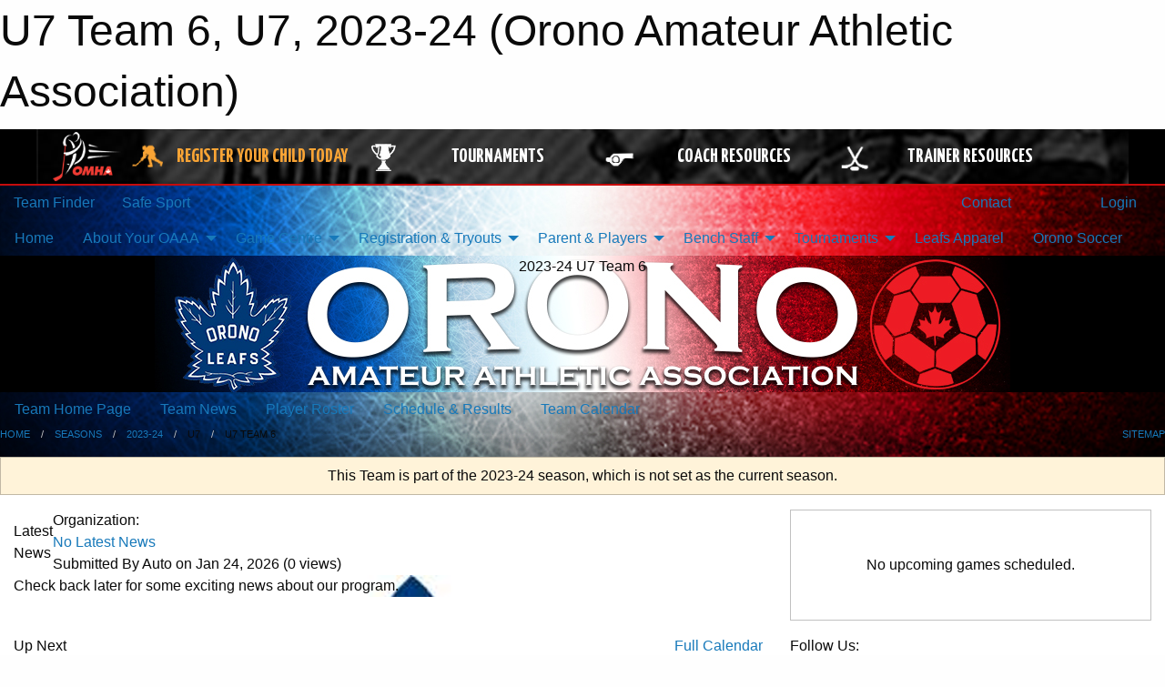

--- FILE ---
content_type: text/html; charset=utf-8
request_url: https://www.google.com/recaptcha/api2/aframe
body_size: 267
content:
<!DOCTYPE HTML><html><head><meta http-equiv="content-type" content="text/html; charset=UTF-8"></head><body><script nonce="2Qb0wgt8RQ43-51BB4bwhA">/** Anti-fraud and anti-abuse applications only. See google.com/recaptcha */ try{var clients={'sodar':'https://pagead2.googlesyndication.com/pagead/sodar?'};window.addEventListener("message",function(a){try{if(a.source===window.parent){var b=JSON.parse(a.data);var c=clients[b['id']];if(c){var d=document.createElement('img');d.src=c+b['params']+'&rc='+(localStorage.getItem("rc::a")?sessionStorage.getItem("rc::b"):"");window.document.body.appendChild(d);sessionStorage.setItem("rc::e",parseInt(sessionStorage.getItem("rc::e")||0)+1);localStorage.setItem("rc::h",'1769267149125');}}}catch(b){}});window.parent.postMessage("_grecaptcha_ready", "*");}catch(b){}</script></body></html>